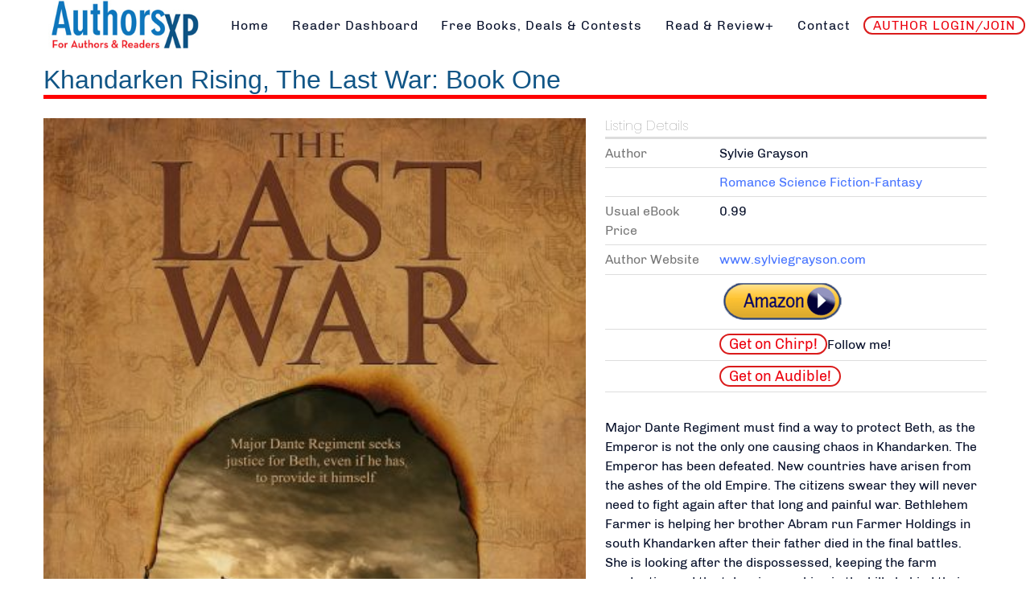

--- FILE ---
content_type: text/html; charset=utf-8
request_url: https://authorsxp.com/readers/all-books/romance-all/romance-science-fiction-fantasy/514-khandarken-rising-the-last-war-book-one
body_size: 10026
content:
<!DOCTYPE html>
<html lang="en-GB" dir="ltr">
        
<head>
    
            <meta name="viewport" content="width=device-width, initial-scale=1.0">
        <meta http-equiv="X-UA-Compatible" content="IE=edge" />
        

        
            
         <meta charset="utf-8">
	<meta name="title" content="Khandarken Rising, The Last War: Book One">
	<meta name="description" content="Major Dante Regiment must find a way to protect Beth, as the Emperor is not the only one causing chaos in Khandarken. The Emperor has been defeated. New countries have arisen from the ashes of the old Empire. The citizens swear they will never need to fight again after that long and painful war.">
	<title>Khandarken Rising, The Last War: Book One</title>
	<link href="https://authorsxp.com/readers/all-books/romance-all/romance-science-fiction-fantasy/514-khandarken-rising-the-last-war-book-one" rel="canonical">
	<link href="https://authorsxp.com/component/search/?Itemid=4407&amp;task=viewlink&amp;link_id=514&amp;format=opensearch" rel="search" title="Search AuthorsXP - The Authors Experience" type="application/opensearchdescription+xml">
	<link href="/favicon.ico" rel="icon" type="image/vnd.microsoft.icon">

    <link href="/media/vendor/bootstrap/css/bootstrap.min.css?5.3.3" rel="stylesheet">
	<link href="/components/com_mtree/templates/banyan/template.css" rel="stylesheet">
	<link href="/media/gantry5/engines/nucleus/css-compiled/nucleus.css" rel="stylesheet">
	<link href="/templates/rt_akuatik/custom/css-compiled/akuatik_15.css" rel="stylesheet">
	<link href="/media/gantry5/engines/nucleus/css-compiled/bootstrap5.css" rel="stylesheet">
	<link href="/media/system/css/joomla-fontawesome.min.css" rel="stylesheet">
	<link href="/media/plg_system_debug/css/debug.css" rel="stylesheet">
	<link href="/media/gantry5/assets/css/font-awesome6-all.min.css" rel="stylesheet">
	<link href="/templates/rt_akuatik/custom/css-compiled/akuatik-joomla_15.css" rel="stylesheet">
	<link href="/templates/rt_akuatik/custom/css-compiled/custom_15.css" rel="stylesheet">

    <script type="application/json" class="joomla-script-options new">{"system.paths":{"root":"","rootFull":"https:\/\/authorsxp.com\/","base":"","baseFull":"https:\/\/authorsxp.com\/"},"csrf.token":"a53c199c3773a833cfcae2f27f6ff59c"}</script>
	<script src="/media/system/js/core.min.js?2cb912"></script>
	<script src="/media/vendor/jquery/js/jquery.min.js?3.7.1"></script>
	<script src="/media/legacy/js/jquery-noconflict.min.js?504da4"></script>
	<script src="https://authorsxp.com/plugins/system/mt_custom_expire/mt_custom_expire.js"></script>
	<script src="//assets.pinterest.com/js/pinit.js"></script>
	<script src="/media/com_mtree/js/vote.js"></script>
	<script src="/media/com_mtree/js/jquery.fancybox.js"></script>
	<script src="https://code.jquery.com/ui/1.11.4/jquery-ui.min.js"></script>
	<script>var mtoken="a53c199c3773a833cfcae2f27f6ff59c";
var JURI_ROOT="https://authorsxp.com/";
var ratingImagePath="/media/com_mtree/images/";
var langRateThisListing="Rate this listing";
var ratingText=new Array();
ratingText[5]="Excellent!";
ratingText[4]="Good";
ratingText[3]="Average";
ratingText[2]="Fair";
ratingText[1]="Very Poor";
</script>
	<meta property="og:site_name" content="AuthorsXP - The Authors Experience"/>
	<meta property="og:title" content="Khandarken Rising, The Last War: Book One"/>
	<meta property="og:description" content="Major Dante Regiment must find a way to protect Beth, as the Emperor is not the only one causing chaos in Khandarken. The Emperor has been defeated. New countries have arisen from the ashes of the old Empire. The citizens swear they will never need to fight again after that long and painful war."/>
	<meta property="og:url" content="https://authorsxp.com/readers/all-books/romance-all/romance-science-fiction-fantasy/514-khandarken-rising-the-last-war-book-one"/>
	<meta property="og:image" content="https://authorsxp.com/media/com_mtree/images/listings/o/540.jpg"/>
	<meta name="twitter:card" content="summary">
	<meta property="og:locale" content="en_GB" class="4SEO_ogp_tag">
	<meta property="og:url" content="https://authorsxp.com/readers/all-books/romance-all/romance-science-fiction-fantasy/514-khandarken-rising-the-last-war-book-one" class="4SEO_ogp_tag">
	<meta property="og:site_name" content="AuthorsXP - The Authors Experience" class="4SEO_ogp_tag">
	<meta property="og:type" content="article" class="4SEO_ogp_tag">
	<meta property="og:title" content="Khandarken Rising, The Last War: Book One" class="4SEO_ogp_tag">
	<meta property="og:description" content="Major Dante Regiment must find a way to protect Beth, as the Emperor is not the only one causing chaos in Khandarken. The Emperor has been defeated. New countries have arisen from the ashes of the old Empire. The citizens swear they will never need to fight again after that long and painful war." class="4SEO_ogp_tag">
	<meta property="fb:app_id" content="966242223397117" class="4SEO_ogp_tag">
	<meta property="og:image" content="https://authorsxp.com/media/com_mtree/images/listings/m/540.jpg" class="4SEO_ogp_tag">
	<meta property="og:image:width" content="400" class="4SEO_ogp_tag">
	<meta property="og:image:height" content="600" class="4SEO_ogp_tag">
	<meta property="og:image:alt" content="540.jpg" class="4SEO_ogp_tag">
	<meta property="og:image:secure_url" content="https://authorsxp.com/media/com_mtree/images/listings/m/540.jpg" class="4SEO_ogp_tag">
	<meta name="twitter:card" content="summary" class="4SEO_tcards_tag">
	<meta name="twitter:site" content="@authorsxp" class="4SEO_tcards_tag">
	<meta name="twitter:url" content="https://authorsxp.com/readers/all-books/romance-all/romance-science-fiction-fantasy/514-khandarken-rising-the-last-war-book-one" class="4SEO_tcards_tag">
	<meta name="twitter:title" content="Khandarken Rising, The Last War: Book One" class="4SEO_tcards_tag">
	<meta name="twitter:description" content="Major Dante Regiment must find a way to protect Beth, as the Emperor is not the only one causing chaos in Khandarken. The Emperor has been defeated. New countries have arisen from the ashes of the old Empire. The citizens swear they will never need to fight again after that long and painful war." class="4SEO_tcards_tag">
	<meta name="twitter:image" content="https://authorsxp.com/media/com_mtree/images/listings/m/540.jpg" class="4SEO_tcards_tag">
	<meta name="google-site-verification" content="biXICqyWcy9nmSf-DwHsXcFEBuIlh0wfaqIzF6lPIhk"  class="4SEO_google_site_verification_tag" />

    
                    
<link rel="preconnect" href="https://fonts.googleapis.com">
<link rel="preconnect" href="https://fonts.gstatic.com" crossorigin>
<link href="https://fonts.googleapis.com/css2?family=Love+Light&display=swap" rel="stylesheet">

<link rel="preconnect" href="https://fonts.googleapis.com">
<link rel="preconnect" href="https://fonts.gstatic.com" crossorigin>
<link href="https://fonts.googleapis.com/css2?family=Vujahday+Script&display=swap" rel="stylesheet">

<link rel="preconnect" href="https://fonts.googleapis.com">
<link rel="preconnect" href="https://fonts.gstatic.com" crossorigin>
<link href="https://fonts.googleapis.com/css2?family=Eater&display=swap" rel="stylesheet">

<link rel="preconnect" href="https://fonts.googleapis.com">
<link rel="preconnect" href="https://fonts.gstatic.com" crossorigin>
<link href="https://fonts.googleapis.com/css2?family=Special+Elite&display=swap" rel="stylesheet">

<link rel="preconnect" href="https://fonts.googleapis.com">
<link rel="preconnect" href="https://fonts.gstatic.com" crossorigin>
<link href="https://fonts.googleapis.com/css2?family=Felipa&display=swap" rel="stylesheet">
	<meta name="robots" content="max-snippet:-1, max-image-preview:large, max-video-preview:-1" class="4SEO_robots_tag">
</head>

    <body class="gantry tilt site com_mtree view-home no-layout task-viewlink dir-ltr itemid-4407 outline-15 g-offcanvas-left g-default g-style-preset1">
        
                    

        <div id="g-offcanvas"  data-g-offcanvas-swipe="0" data-g-offcanvas-css3="1">
                        <div class="g-grid">                        

        <div class="g-block size-100">
             <div id="mobile-menu-2576-particle" class="g-content g-particle">            <div id="g-mobilemenu-container" data-g-menu-breakpoint="51rem"></div>
            </div>
        </div>
            </div>
    </div>
        <div id="g-page-surround">
            <div class="g-offcanvas-hide g-offcanvas-toggle" role="navigation" data-offcanvas-toggle aria-controls="g-offcanvas" aria-expanded="false"><i class="fa fa-fw fa-bars"></i></div>                        

                    
                <section id="g-top">
                                        <div class="g-grid">                        

        <div class="g-block size-100">
             <div class="g-system-messages">
                                            <div id="system-message-container">
    </div>

            
    </div>
        </div>
            </div>
            
    </section>
        
                <section id="g-navigation">
                                        <div class="g-grid">                        

        <div class="g-block size-21">
             <div class="g-content">
                                    <div class="platform-content"><div class="utility-a moduletable nopaddingall">
        
<div id="mod-custom87" class="mod-custom custom">
    <a href="https://authorsxp.com/index.php"><img src="https://authorsxp.com/images/authorsxplogo.jpg" alt="" width="248" height="85" style="float: left; padding: 0 0 0 60px;" /></a></div>
</div></div>
            
        </div>
        </div>
                    

        <div class="g-block size-79 center">
             <div id="menu-8080-particle" class="g-content g-particle">            <nav class="g-main-nav" data-g-hover-expand="true">
        <ul class="g-toplevel">
                                                                                                                
        
                
        
                
        
        <li class="g-menu-item g-menu-item-type-component g-menu-item-101 g-standard  ">
                            <a class="g-menu-item-container" href="/">
                                                                <span class="g-menu-item-content">
                                    <span class="g-menu-item-title">Home</span>
            
                    </span>
                                                </a>
                                </li>
    
                                                                                                
                                                                                                                                
                
        
                
        
        <li class="g-menu-item g-menu-item-type-url g-menu-item-334 g-standard  ">
                            <a class="g-menu-item-container" href="https://AXPBooks.com" target="_blank" rel="noopener&#x20;noreferrer">
                                                                <span class="g-menu-item-content">
                                    <span class="g-menu-item-title">Reader Dashboard</span>
            
                    </span>
                                                </a>
                                </li>
    
                                                                                                
        
                
        
                
        
        <li class="g-menu-item g-menu-item-type-component g-menu-item-1443 g-standard  ">
                            <a class="g-menu-item-container" href="/find-book-deals">
                                                                <span class="g-menu-item-content">
                                    <span class="g-menu-item-title">Free Books, Deals &amp; Contests</span>
            
                    </span>
                                                </a>
                                </li>
    
                                                                                                
        
                
        
                
        
        <li class="g-menu-item g-menu-item-type-component g-menu-item-1444 g-standard  ">
                            <a class="g-menu-item-container" href="/read-and-review-programs">
                                                                <span class="g-menu-item-content">
                                    <span class="g-menu-item-title">Read &amp; Review+</span>
            
                    </span>
                                                </a>
                                </li>
    
                                                                                                
        
                
        
                
        
        <li class="g-menu-item g-menu-item-type-component g-menu-item-469 g-standard  ">
                            <a class="g-menu-item-container" href="/contact">
                                                                <span class="g-menu-item-content">
                                    <span class="g-menu-item-title">Contact</span>
            
                    </span>
                                                </a>
                                </li>
    
                                                                                                
        
                
        
                
        
        <li class="g-menu-item g-menu-item-type-component g-menu-item-4272 g-standard  ">
                            <a class="g-menu-item-container redlink" href="/author-login">
                                                                <span class="g-menu-item-content">
                                    <span class="g-menu-item-title">AUTHOR LOGIN/JOIN</span>
            
                    </span>
                                                </a>
                                </li>
    
    
        </ul>
    </nav>
            </div>
        </div>
            </div>
            
    </section>
    
                                
    
    
                <section id="g-container-main" class="g-wrapper">
                            <div class="g-grid">                        

        <div class="g-block size-100">
             <main id="g-mainbar" class="section-horizontal-paddings">
                                        <div class="g-grid">                        

        <div class="g-block size-100">
             <div class="g-content">
                                                            <div class="platform-content container"><div class="row"><div class="col"><div class="mt-page-listing" >
	<div class="mt-page-ld-style-6">
<!-- Listing Details Style 6 -->
<div id="listing" class="link-id-514 cat-id-120 tlcat-id-166">
<h1 class="row align-items-start gx-0"><div class="col-sm-11"><span itemprop="name">Khandarken Rising, The Last War: Book One </span></div>	<div class="col-sm-1"></div>
</h1>
<div class="row gx-4"><div class="col-lg-7"><script src="/media/com_mtree/js/flexslider/jquery.flexslider-min.js"></script>
<script src="/media/com_mtree/js/magnific-popup/jquery.magnific-popup.min.js"></script>
<style>
	.flex-direction-nav a:before {
		font-family: "Font Awesome\ 6 Free";
	}
</style>
<style>
	.slider-for .slick-slide.slick-active img {
		width: 100%;
	}
</style>
<div class="row">
	<div class="images">		<ul class="mt-thumbnails-only-one">
			<li style="width:100%">
			<img src="https://authorsxp.com/media/com_mtree/images/listings/m/540.jpg" alt="540.jpg" style="width:100%"/>
			</li>
		</ul>

		
	</div>
</div>

</div><div class="col-lg-5"><h3 class="listing_details">Listing Details</h3>
<div class="fields">
<div class="row gx-0"><div id="field_33" class="col-lg-12 mt-ld-field mfieldtype_corefirstname" ><div class="caption">Author</div><div class="output">Sylvie Grayson</div></div></div><div class="row gx-0"><div id="field_44" class="col-lg-12 mt-ld-field mfieldtype_category" ><div class="caption"></div><div class="output"><ul><li><a class="primaryCategory" href="/readers/all-books/romance-all/romance-science-fiction-fantasy">Romance Science Fiction-Fantasy</a></li><ul></div></div></div><div class="row gx-0"><div id="field_13" class="col-lg-12 mt-ld-field mfieldtype_coreprice" ><div class="caption">Usual eBook Price</div><div class="output">0.99</div></div></div><div class="row gx-0"><div id="field_12" class="col-lg-12 mt-ld-field mfieldtype_corewebsite" ><div class="caption">Author Website</div><div class="output"><a href="http://www.sylviegrayson.com" target="_blank">www.sylviegrayson.com</a></div></div></div><div class="row gx-0"><div id="field_42" class="col-lg-12 mt-ld-field mfieldtype_mweblink" ><div class="caption"></div><div class="output"><a href="https://www.amazon.com/Last-War-Khandarken-Regiment-justice-ebook/dp/B00YSW66P4/ref=sr_1_3?s=books&ie=UTF8&qid=1475726003&sr=1-3&keywords=sylvie+grayson" target="_blank" onClick="javascript: pageTracker._trackPageview('/outgoing/www.amazon.com/Last-War-Khandarken-Regiment-justice-ebook/dp/B00YSW66P4/ref=sr_1_3?s=books&ie=UTF8&qid=1475726003&sr=1-3&keywords=sylvie+grayson');"><img src="https://AuthorsXP.com/images/buyonamazon.png" alt="" /></a></div></div></div><div class="row gx-0"><div id="field_35" class="col-lg-12 mt-ld-field mfieldtype_mweblink" ><div class="caption"></div><div class="output"><a href="https://twitter.com/SylvieGrayson" target="_blank"><span class="mosetlink">Get on Chirp!</span></a><span class="suffix">Follow me!</span></div></div></div><div class="row gx-0"><div id="field_36" class="col-lg-12 mt-ld-field mfieldtype_mweblink" ><div class="caption"></div><div class="output"><a href="http://www.facebook.com/sylvie.grayson" target="_blank"><span class="mosetlink">Get on Audible!</span></a></div></div></div></div><div class="listing-desc"><span itemprop="description">Major Dante Regiment must find a way to protect Beth, as the Emperor is not the only one causing chaos in Khandarken. The Emperor has been defeated. New countries have arisen from the ashes of the old Empire. The citizens swear they will never need to fight again after that long and painful war. Bethlehem Farmer is helping her brother Abram run Farmer Holdings in south Khandarken after their father died in the final battles. She is looking after the dispossessed, keeping the farm productive and the talc mine working in the hills behind their land. But when Abram takes a trip with Uncle Jade into the northern territory and disappears without a trace, she's left on her own. Suddenly things are not what they seem and no one can be trusted. Major Dante Regiment is sent by his father, the General of Khandarken, to find out what the situation is at Farmer Holdings. What he sees shakes him to the core and fuels his grim determination to protect Bethlehem at all cost, even with his life.</span></div></div></div>	<div class="listing-share">
					<div class="listing-share-item listing-share-email"><a title="Share via Email" href="mailto:?subject=Khandarken Rising, The Last War: Book One&body=Major%20Dante%20Regiment%20must%20find%20a%20way%20to%20protect%20Beth%2C%20as%20the%20Emperor%20is%20not%20the%20only%20one%20causing%20chaos%20in%20Khandarken.%20The%20Emperor%20has%20been%20defeated.%20New%20countries%20have%20arisen%20from%20the%20ashes%20of%20the%20old%20Empire.%20The%20citizens%20swear%20they%20will%20never%20need%20to%20fight%20again%20after%20that%20long%20and%20painful%20war.%20%0A%0A%20https%3A%2F%2Fauthorsxp.com%2Freaders%2Fall-books%2Fromance-all%2Fromance-science-fiction-fantasy%2F514-khandarken-rising-the-last-war-book-one"><svg xmlns="http://www.w3.org/2000/svg" viewBox="0 0 512 512" width=24 height=24><path fill="currentColor" d="M48 64C21.5 64 0 85.5 0 112c0 15.1 7.1 29.3 19.2 38.4L236.8 313.6c11.4 8.5 27 8.5 38.4 0L492.8 150.4c12.1-9.1 19.2-23.3 19.2-38.4c0-26.5-21.5-48-48-48H48zM0 176V384c0 35.3 28.7 64 64 64H448c35.3 0 64-28.7 64-64V176L294.4 339.2c-22.8 17.1-54 17.1-76.8 0L0 176z" /></svg></a></div>
					<div class="listing-share-item listing-share-facebook"><a target="_blank" href="https://www.facebook.com/sharer/sharer.php?u=https://authorsxp.com/readers/all-books/romance-all/romance-science-fiction-fantasy/514-khandarken-rising-the-last-war-book-one" onclick="void window.open(this.href, 'win2', 'status=no,toolbar=no,scrollbars=yes,titlebar=no,menubar=no,resizable=yes,width=640,height=480,directories=no,location=no'); return false;">
				<svg xmlns="http://www.w3.org/2000/svg" viewBox="0 0 320 512" width=15 height=24 fill="currentColor"><<path d="M80 299.3V512H196V299.3h86.5l18-97.8H196V166.9c0-51.7 20.3-71.5 72.7-71.5c16.3 0 29.4 .4 37 1.2V7.9C291.4 4 256.4 0 236.2 0C129.3 0 80 50.5 80 159.4v42.1H14v97.8H80z"/></svg>
			</a></div>
					<div class="listing-share-item listing-share-linkedin"><a href="https://www.linkedin.com/shareArticle?mini=true&url=https%3A%2F%2Fauthorsxp.com%2Freaders%2Fall-books%2Fromance-all%2Fromance-science-fiction-fantasy%2F514-khandarken-rising-the-last-war-book-one&title=Khandarken%20Rising%2C%20The%20Last%20War%3A%20Book%20One&summary=Major%20Dante%20Regiment%20must%20find%20a%20way%20to%20protect%20Beth%2C%20as%20the%20Emperor%20is%20not%20the%20only%20one%20causing%20chaos%20in%20Khandarken.%20The%20Emperor%20has%20been%20defeated.%20New%20countries%20have%20arisen%20from%20the%20ashes%20of%20the%20old%20Empire.%20The%20citizens%20swear%20they%20will%20never%20need%20to%20fight%20again%20after%20that%20long%20and%20painful%20war." onclick="void window.open(this.href, 'win2', 'status=no,toolbar=no,scrollbars=yes,titlebar=no,menubar=no,resizable=yes,width=640,height=480,directories=no,location=no'); return false;">
				<svg xmlns="http://www.w3.org/2000/svg" viewBox="0 0 448 512" width=21 height=24 fill="currentColor"><path d="M100.3 448H7.4V148.9h92.9zM53.8 108.1C24.1 108.1 0 83.5 0 53.8a53.8 53.8 0 0 1 107.6 0c0 29.7-24.1 54.3-53.8 54.3zM447.9 448h-92.7V302.4c0-34.7-.7-79.2-48.3-79.2-48.3 0-55.7 37.7-55.7 76.7V448h-92.8V148.9h89.1v40.8h1.3c12.4-23.5 42.7-48.3 87.9-48.3 94 0 111.3 61.9 111.3 142.3V448z"/></svg>
			</a></div>
					<div class="listing-share-item listing-share-twitter"><a href="https://twitter.com/intent/tweet?text=Khandarken%20Rising%2C%20The%20Last%20War%3A%20Book%20One&url=https%3A%2F%2Fauthorsxp.com%2Freaders%2Fall-books%2Fromance-all%2Fromance-science-fiction-fantasy%2F514-khandarken-rising-the-last-war-book-one" onclick="void window.open(this.href, 'win2', 'status=no,toolbar=no,scrollbars=yes,titlebar=no,menubar=no,resizable=yes,width=640,height=480,directories=no,location=no'); return false;">
				<svg xmlns="http://www.w3.org/2000/svg" viewBox="0 0 512 512" width=24 height=24 fill="currentColor"><path d="M459.4 151.7c.3 4.5 .3 9.1 .3 13.6 0 138.7-105.6 298.6-298.6 298.6-59.5 0-114.7-17.2-161.1-47.1 8.4 1 16.6 1.3 25.3 1.3 49.1 0 94.2-16.6 130.3-44.8-46.1-1-84.8-31.2-98.1-72.8 6.5 1 13 1.6 19.8 1.6 9.4 0 18.8-1.3 27.6-3.6-48.1-9.7-84.1-52-84.1-103v-1.3c14 7.8 30.2 12.7 47.4 13.3-28.3-18.8-46.8-51-46.8-87.4 0-19.5 5.2-37.4 14.3-53 51.7 63.7 129.3 105.3 216.4 109.8-1.6-7.8-2.6-15.9-2.6-24 0-57.8 46.8-104.9 104.9-104.9 30.2 0 57.5 12.7 76.7 33.1 23.7-4.5 46.5-13.3 66.6-25.3-7.8 24.4-24.4 44.8-46.1 57.8 21.1-2.3 41.6-8.1 60.4-16.2-14.3 20.8-32.2 39.3-52.6 54.3z"/></svg>
			</a></div>
					<div class="listing-share-item listing-share-pinterest"><a href="https://pinterest.com/pin/create/link/?url=https%3A%2F%2Fauthorsxp.com%2Freaders%2Fall-books%2Fromance-all%2Fromance-science-fiction-fantasy%2F514-khandarken-rising-the-last-war-book-one&description=Khandarken Rising, The Last War: Book One&media=https://authorsxp.com/media/com_mtree/images/listings/o/540.jpg" onclick="void window.open(this.href, 'win2', 'status=no,toolbar=no,scrollbars=yes,titlebar=no,menubar=no,resizable=yes,width=640,height=480,directories=no,location=no'); return false;">
				<svg xmlns="http://www.w3.org/2000/svg" viewBox="0 0 384 512" width=18 height=24 fill="currentColor"><path d="M204 6.5C101.4 6.5 0 74.9 0 185.6 0 256 39.6 296 63.6 296c9.9 0 15.6-27.6 15.6-35.4 0-9.3-23.7-29.1-23.7-67.8 0-80.4 61.2-137.4 140.4-137.4 68.1 0 118.5 38.7 118.5 109.8 0 53.1-21.3 152.7-90.3 152.7-24.9 0-46.2-18-46.2-43.8 0-37.8 26.4-74.4 26.4-113.4 0-66.2-93.9-54.2-93.9 25.8 0 16.8 2.1 35.4 9.6 50.7-13.8 59.4-42 147.9-42 209.1 0 18.9 2.7 37.5 4.5 56.4 3.4 3.8 1.7 3.4 6.9 1.5 50.4-69 48.6-82.5 71.4-172.8 12.3 23.4 44.1 36 69.3 36 106.2 0 153.9-103.5 153.9-196.8C384 71.3 298.2 6.5 204 6.5z"/></svg>
			</a></div>
					<div class="listing-share-item listing-share-whatsapp"><a href="whatsapp://send?text=https%3A%2F%2Fauthorsxp.com%2Freaders%2Fall-books%2Fromance-all%2Fromance-science-fiction-fantasy%2F514-khandarken-rising-the-last-war-book-one" onclick="void window.open(this.href, 'win2', 'status=no,toolbar=no,scrollbars=yes,titlebar=no,menubar=no,resizable=yes,width=640,height=480,directories=no,location=no'); return false;">
				<svg xmlns="http://www.w3.org/2000/svg" viewBox="0 0 448 512" width=21 height=24 fill="currentColor"><path d="M380.9 97.1C339 55.1 283.2 32 223.9 32c-122.4 0-222 99.6-222 222 0 39.1 10.2 77.3 29.6 111L0 480l117.7-30.9c32.4 17.7 68.9 27 106.1 27h.1c122.3 0 224.1-99.6 224.1-222 0-59.3-25.2-115-67.1-157zm-157 341.6c-33.2 0-65.7-8.9-94-25.7l-6.7-4-69.8 18.3L72 359.2l-4.4-7c-18.5-29.4-28.2-63.3-28.2-98.2 0-101.7 82.8-184.5 184.6-184.5 49.3 0 95.6 19.2 130.4 54.1 34.8 34.9 56.2 81.2 56.1 130.5 0 101.8-84.9 184.6-186.6 184.6zm101.2-138.2c-5.5-2.8-32.8-16.2-37.9-18-5.1-1.9-8.8-2.8-12.5 2.8-3.7 5.6-14.3 18-17.6 21.8-3.2 3.7-6.5 4.2-12 1.4-32.6-16.3-54-29.1-75.5-66-5.7-9.8 5.7-9.1 16.3-30.3 1.8-3.7 .9-6.9-.5-9.7-1.4-2.8-12.5-30.1-17.1-41.2-4.5-10.8-9.1-9.3-12.5-9.5-3.2-.2-6.9-.2-10.6-.2-3.7 0-9.7 1.4-14.8 6.9-5.1 5.6-19.4 19-19.4 46.3 0 27.3 19.9 53.7 22.6 57.4 2.8 3.7 39.1 59.7 94.8 83.8 35.2 15.2 49 16.5 66.6 13.9 10.7-1.6 32.8-13.4 37.4-26.4 4.6-13 4.6-24.1 3.2-26.4-1.3-2.5-5-3.9-10.5-6.6z"/></svg>
			</a></div>
			</div>
		<div class="listing-facebook-like">
		<div class="row">
			<div class="col-lg-12">
				<div id="fb-root"></div>
				<script>(function(d, s, id) {
						var js, fjs = d.getElementsByTagName(s)[0];
						if (d.getElementById(id)) return;
						js = d.createElement(s); js.id = id;
						js.src = "//connect.facebook.net/en_US/sdk.js#xfbml=1&version=v2.3";
						fjs.parentNode.insertBefore(js, fjs);
					}(document, 'script', 'facebook-jssdk'));</script>
				<div class="fb-like" data-href="https://authorsxp.com/readers/all-books/romance-all/romance-science-fiction-fantasy/514-khandarken-rising-the-last-war-book-one" data-layout="standard" data-action="like" data-show-faces="true" data-share="false"></div>
			</div>
		</div>
	</div>
	</div></div></div></div></div></div>
    
            
    </div>
        </div>
            </div>
            
    </main>
        </div>
            </div>
    
    </section>
    
    
                                
    
    
                <section id="g-container-footer" class="g-wrapper">
                            <div class="g-grid">                        

        <div class="g-block size-100">
             <footer id="g-footer" class="section-horizontal-paddings section-vertical-paddings medpaddingbottom">
                                        <div class="g-grid">                        

        <div class="g-block size-34">
             <div class="g-content">
                                    <div class="platform-content"><div class="footer-a moduletable title1">
            <h3 class="g-title">AUTHORS LOGIN/JOIN</h3>        
<div id="mod-custom515" class="mod-custom custom">
    <a href="https://authorsxp.com/free-form">Click here to LOGIN or CREATE YOUR FREE ACCOUNT. </a>Once you're logged in, you'll be able to see the special author-only marketing menu and explore all our programs, from Daily Deal Newsletter inclusion to Newsletter List Building to Personalized Author Help!</div>
</div></div><div class="platform-content"><div class="footer-a moduletable ">
        <div class="search">
	<form action="/readers/all-books/romance-all/romance-science-fiction-fantasy/514-khandarken-rising-the-last-war-book-one" method="post" class="form-inline" role="search">
		 <button class="button btn btn-primary" onclick="this.form.searchword.focus();">Search</button><label for="mod-search-searchword385" class="element-invisible">Search ...</label> <input name="searchword" id="mod-search-searchword385" maxlength="200"  class="inputbox search-query input-medium" type="search" placeholder="Search ..." />		<input type="hidden" name="task" value="search" />
		<input type="hidden" name="option" value="com_search" />
		<input type="hidden" name="Itemid" value="4407" />
	</form>
</div>
</div></div>
            
        </div>
        </div>
                    

        <div class="g-block size-33">
             <div class="g-content">
                                    <div class="platform-content"><div class="footer-b moduletable box2">
        
<div id="mod-custom159" class="mod-custom custom">
    <div style="text-align: center;">&nbsp;</div>
<p style="text-align: center;">© 2025 Authors Cross-Promotion. All Rights Reserved.<br />&nbsp;<a href="https://authorsxp.com/privacy"><span style="color: #ffffff;">Privacy &amp; Terms</span></a>&nbsp;| <a href="https://authorsxp.com/contact"><span style="color: #ffffff;">Contact</span></a>&nbsp;|&nbsp;<a href="https://authorsxp.com/pdfs/Information_Security_Policy.pdf" target="_blank" rel="noopener"><span style="color: #ffffff;">Information Security Policy</span></a></p>
<p style="text-align: center;"><span style="font-size: 8pt;"><em>AuthorsXP is a participant in the Amazon Services LLC Associates Program, an affiliate advertising program designed to provide a means for sites to earn advertising fees by advertising and linking to Amazon.com.</em></span></p></div>
</div></div>
            
        </div>
        </div>
            </div>
            
    </footer>
        </div>
            </div>
    
    </section>
    
    
                        

        </div>
                    

                        <script type="text/javascript" src="/media/gantry5/assets/js/main.js"></script>
    

    

        
    <noscript class="4SEO_cron">
    <img aria-hidden="true" alt="" style="position:absolute;bottom:0;left:0;z-index:-99999;" src="https://authorsxp.com/index.php/_wblapi?nolangfilter=1&_wblapi=/forseo/v1/cron/image/" data-pagespeed-no-transform data-speed-no-transform />
</noscript>
<script class="4SEO_cron" data-speed-no-transform >setTimeout(function () {
        var e = document.createElement('img');
        e.setAttribute('style', 'position:absolute;bottom:0;right:0;z-index:-99999');
        e.setAttribute('aria-hidden', 'true');
        e.setAttribute('src', 'https://authorsxp.com/index.php/_wblapi?nolangfilter=1&_wblapi=/forseo/v1/cron/image/' + Math.random().toString().substring(2) + Math.random().toString().substring(2)  + '.svg');
        document.body.appendChild(e);
        setTimeout(function () {
            document.body.removeChild(e)
        }, 3000)
    }, 3000);
</script>
<script class="4SEO_performance_probe" data-speed-no-transform >
    var forseoPerfProbeEndpoint = 'https://authorsxp.com/index.php/_wblapi?nolangfilter=1&_wblapi=/forseo/v1/perf/data&u=readers%2Fall-books%2Fromance-all%2Fromance-science-fiction-fantasy%2F514-khandarken-rising-the-last-war-book-one&f=readers%2Fall-books%2Fromance-all%2Fromance-science-fiction-fantasy%2F514-khandarken-rising-the-last-war-book-one'
	!function(){"use strict";var e,n,t,i,r,o=-1,a=function(e){addEventListener("pageshow",function(n){n.persisted&&(o=n.timeStamp,e(n))},!0)},c=function(){return window.performance&&performance.getEntriesByType&&performance.getEntriesByType("navigation")[0]},u=function(){var e=c();return e&&e.activationStart||0},f=function(e,n){var t=c(),i="navigate";return o>=0?i="back-forward-cache":t&&(document.prerendering||u()>0?i="prerender":document.wasDiscarded?i="restore":t.type&&(i=t.type.replace(/_/g,"-"))),{name:e,value:void 0===n?-1:n,rating:"good",delta:0,entries:[],id:"v3-".concat(Date.now(),"-").concat(Math.floor(8999999999999*Math.random())+1e12),navigationType:i}},s=function(e,n,t){try{if(PerformanceObserver.supportedEntryTypes.includes(e)){var i=new PerformanceObserver(function(e){Promise.resolve().then(function(){n(e.getEntries())})});return i.observe(Object.assign({type:e,buffered:!0},t||{})),i}}catch(e){}},d=function(e,n,t,i){var r,o;return function(a){n.value>=0&&(a||i)&&((o=n.value-(r||0))||void 0===r)&&(r=n.value,n.delta=o,n.rating=function(e,n){return e>n[1]?"poor":e>n[0]?"needs-improvement":"good"}(n.value,t),e(n))}},v=function(e){requestAnimationFrame(function(){return requestAnimationFrame(function(){return e()})})},l=function(e){var n=function(n){"pagehide"!==n.type&&"hidden"!==document.visibilityState||e(n)};addEventListener("visibilitychange",n,!0),addEventListener("pagehide",n,!0)},p=function(e){var n=!1;return function(t){n||(e(t),n=!0)}},m=-1,h=function(){return"hidden"!==document.visibilityState||document.prerendering?1/0:0},g=function(e){"hidden"===document.visibilityState&&m>-1&&(m="visibilitychange"===e.type?e.timeStamp:0,T())},y=function(){addEventListener("visibilitychange",g,!0),addEventListener("prerenderingchange",g,!0)},T=function(){removeEventListener("visibilitychange",g,!0),removeEventListener("prerenderingchange",g,!0)},E=function(){return m<0&&(m=h(),y(),a(function(){setTimeout(function(){m=h(),y()},0)})),{get firstHiddenTime(){return m}}},b=function(e){document.prerendering?addEventListener("prerenderingchange",function(){return e()},!0):e()},w=[1800,3e3],L=[.1,.25],C={passive:!0,capture:!0},S=new Date,P=function(i,r){e||(e=r,n=i,t=new Date,M(removeEventListener),A())},A=function(){if(n>=0&&n<t-S){var r={entryType:"first-input",name:e.type,target:e.target,cancelable:e.cancelable,startTime:e.timeStamp,processingStart:e.timeStamp+n};i.forEach(function(e){e(r)}),i=[]}},I=function(e){if(e.cancelable){var n=(e.timeStamp>1e12?new Date:performance.now())-e.timeStamp;"pointerdown"==e.type?function(e,n){var t=function(){P(e,n),r()},i=function(){r()},r=function(){removeEventListener("pointerup",t,C),removeEventListener("pointercancel",i,C)};addEventListener("pointerup",t,C),addEventListener("pointercancel",i,C)}(n,e):P(n,e)}},M=function(e){["mousedown","keydown","touchstart","pointerdown"].forEach(function(n){return e(n,I,C)})},D=[100,300],F=0,k=1/0,B=0,x=function(e){e.forEach(function(e){e.interactionId&&(k=Math.min(k,e.interactionId),B=Math.max(B,e.interactionId),F=B?(B-k)/7+1:0)})},O=function(){return r?F:performance.interactionCount||0},R=function(){"interactionCount"in performance||r||(r=s("event",x,{type:"event",buffered:!0,durationThreshold:0}))},H=[200,500],N=0,q=function(){return O()-N},j=[],J={},_=function(e){var n=j[j.length-1],t=J[e.interactionId];if(t||j.length<10||e.duration>n.latency){if(t)t.entries.push(e),t.latency=Math.max(t.latency,e.duration);else{var i={id:e.interactionId,latency:e.duration,entries:[e]};J[i.id]=i,j.push(i)}j.sort(function(e,n){return n.latency-e.latency}),j.splice(10).forEach(function(e){delete J[e.id]})}},z=[2500,4e3],G={},K=[800,1800],Q=function e(n){document.prerendering?b(function(){return e(n)}):"complete"!==document.readyState?addEventListener("load",function(){return e(n)},!0):setTimeout(n,0)};if(navigator.sendBeacon){let t=!1;const r={CLS:0,device:/Android|webOS|iPhone|iPad|iPod/i.test(navigator.userAgent)?0:1},o=e=>{e.name&&(r[e.name]=e.value)},m=()=>{if(!t)try{if(void 0===r.LCP||void 0===r.FID||void 0===r.INP)return;r.ts=Date.now(),t=!0,navigator.sendBeacon(forseoPerfProbeEndpoint,JSON.stringify(r))}catch(e){console.error(e)}};document.addEventListener("visibilitychange",()=>"hidden"===document.visibilityState&&m()),function(e,n){n=n||{};var t=f("TTFB"),i=d(e,t,K,n.reportAllChanges);Q(function(){var r=c();if(r){var o=r.responseStart;if(o<=0||o>performance.now())return;t.value=Math.max(o-u(),0),t.entries=[r],i(!0),a(function(){t=f("TTFB",0),(i=d(e,t,K,n.reportAllChanges))(!0)})}})}(o),function(e,n){n=n||{},function(e,n){n=n||{},b(function(){var t,i=E(),r=f("FCP"),o=s("paint",function(e){e.forEach(function(e){"first-contentful-paint"===e.name&&(o.disconnect(),e.startTime<i.firstHiddenTime&&(r.value=Math.max(e.startTime-u(),0),r.entries.push(e),t(!0)))})});o&&(t=d(e,r,w,n.reportAllChanges),a(function(i){r=f("FCP"),t=d(e,r,w,n.reportAllChanges),v(function(){r.value=performance.now()-i.timeStamp,t(!0)})}))})}(p(function(){var t,i=f("CLS",0),r=0,o=[],c=function(e){e.forEach(function(e){if(!e.hadRecentInput){var n=o[0],t=o[o.length-1];r&&e.startTime-t.startTime<1e3&&e.startTime-n.startTime<5e3?(r+=e.value,o.push(e)):(r=e.value,o=[e])}}),r>i.value&&(i.value=r,i.entries=o,t())},u=s("layout-shift",c);u&&(t=d(e,i,L,n.reportAllChanges),l(function(){c(u.takeRecords()),t(!0)}),a(function(){r=0,i=f("CLS",0),t=d(e,i,L,n.reportAllChanges),v(function(){return t()})}),setTimeout(t,0))}))}(o),function(t,r){r=r||{},b(function(){var o,c=E(),u=f("FID"),v=function(e){e.startTime<c.firstHiddenTime&&(u.value=e.processingStart-e.startTime,u.entries.push(e),o(!0))},m=function(e){e.forEach(v)},h=s("first-input",m);o=d(t,u,D,r.reportAllChanges),h&&l(p(function(){m(h.takeRecords()),h.disconnect()})),h&&a(function(){var a;u=f("FID"),o=d(t,u,D,r.reportAllChanges),i=[],n=-1,e=null,M(addEventListener),a=v,i.push(a),A()})})}(o),function(e,n){n=n||{},b(function(){var t;R();var i,r=f("INP"),o=function(e){e.forEach(function(e){e.interactionId&&_(e),"first-input"===e.entryType&&!j.some(function(n){return n.entries.some(function(n){return e.duration===n.duration&&e.startTime===n.startTime})})&&_(e)});var n,t=(n=Math.min(j.length-1,Math.floor(q()/50)),j[n]);t&&t.latency!==r.value&&(r.value=t.latency,r.entries=t.entries,i())},c=s("event",o,{durationThreshold:null!==(t=n.durationThreshold)&&void 0!==t?t:40});i=d(e,r,H,n.reportAllChanges),c&&("PerformanceEventTiming"in window&&"interactionId"in PerformanceEventTiming.prototype&&c.observe({type:"first-input",buffered:!0}),l(function(){o(c.takeRecords()),r.value<0&&q()>0&&(r.value=0,r.entries=[]),i(!0)}),a(function(){j=[],N=O(),r=f("INP"),i=d(e,r,H,n.reportAllChanges)}))})}(o),function(e,n){n=n||{},b(function(){var t,i=E(),r=f("LCP"),o=function(e){var n=e[e.length-1];n&&n.startTime<i.firstHiddenTime&&(r.value=Math.max(n.startTime-u(),0),r.entries=[n],t())},c=s("largest-contentful-paint",o);if(c){t=d(e,r,z,n.reportAllChanges);var m=p(function(){G[r.id]||(o(c.takeRecords()),c.disconnect(),G[r.id]=!0,t(!0))});["keydown","click"].forEach(function(e){addEventListener(e,function(){return setTimeout(m,0)},!0)}),l(m),a(function(i){r=f("LCP"),t=d(e,r,z,n.reportAllChanges),v(function(){r.value=performance.now()-i.timeStamp,G[r.id]=!0,t(!0)})})}})}(o)}}();
</script>
</body>
</html>


--- FILE ---
content_type: text/css
request_url: https://authorsxp.com/templates/rt_akuatik/custom/css-compiled/custom_15.css
body_size: 3064
content:
/* GANTRY5 DEVELOPMENT MODE ENABLED.
 *
 * WARNING: This file is automatically generated by Gantry5. Any modifications to this file will be lost!
 *
 * For more information on modifying CSS, please read:
 *
 * http://docs.gantry.org/gantry5/configure/styles
 * http://docs.gantry.org/gantry5/tutorials/adding-a-custom-style-sheet
 */

.v-promologin {
  margin: 0px;
  background-image: url('../../../../images/homesplash.jpg');
  padding: 15px;
  background-repeat: no-repeat;
}
.v-promologin {
  min-height: 5px;
  background-size: 100% auto;
}
.promo {
  margin-top: 35px !important;
  text-align: center;
  width: 500px;
  margin: 0 auto;
  background-color: rgba(0, 0, 0, 0.4);
  padding: 25px;
}
.v-formlogin input.form-control {
  margin-bottom: 25px;
  padding-left: 18px;
  width: 75%;
  border-radius: 0;
  font-size: 14px;
  line-height: 1.5em;
  border: 1px solid #162127;
  margin: 0 auto;
  margin-top: 25px;
  line-height: 1;
}
.v-formlogin .btn.btn-success {
  padding: 10px 28px !important;
  border-radius: 5px;
  background: #F44336 !important;
  display: inline-block;
  cursor: pointer;
  letter-spacing: 0.3px;
  text-transform: uppercase;
  text-decoration: none;
  color: #fff;
  font-size: 14px;
  line-height: 1.5em;
  border: none;
  margin-top: 13px;
  font-weight: 600;
  height: auto !important;
  margin-bottom: 25px;
}
.promo h4 {
  font-size: 28px;
  font-weight: 600;
  color: #fff;
  line-height: 1.1;
  letter-spacing: 0px;
}
.promo .wow {
  font-family: "latoblack", Verdana, Helvetica, Arial, sans-serif;
  font-size: 1.4em !important;
  text-transform: uppercase;
  color: #fff;
}
.section-horizontal-paddings {
  padding-left: 3%;
  padding-right: 3%;
}
@media only all and (min-width: 76rem) and (max-width: 87.99rem) {
  .g-main-nav {
    white-space: normal;
  }
}
div.platform-content, .moduletable, .widget {
  margin: 0rem 0;
  padding: 0rem 0;
}
form.form-horizontal ul {
  list-style: square;
}
.page-header h2 a {
  color: #030303;
  font-weight: 600;
}
.page-header h2 {
  font-size: 1.7rem;
  font-weight: 400;
  line-height: 4.5rem;
  margin-top: 2rem;
  margin-bottom: 0.625rem;
  padding-bottom: 1.5rem;
  color: #0a5386;
  font-weight: 900;
}
div.roundblack {
  border: 2px solid #000000;
  background: rgba(0, 0, 0, 0.4);
  border-radius: 15px;
  -moz-border-radius: 15px;
}
div.roundblue {
  border: 2px solid #1c7dbb;
  background: rgba(119, 177, 214, 0.5);
  border-radius: 15px;
  -moz-border-radius: 15px;
}
div.roundwhite {
  border: 2px solid #ffffff;
  background: rgba(255, 255, 255, 0.4);
  border-radius: 15px;
  -moz-border-radius: 15px;
}
ul.mod-menu.mod-list.nav.nav-pills {
  display: flex;
  justify-content: center;
  font-size: 15px;
}
#prog-bookmatch {
  margin: 0px;
  background-image: url('../../../../images/headers/bookmatchspalsh.jpg');
  background-repeat: repeat;
}
#prog-stack {
  margin: 0px;
  background-image: url('../../../../images/headers/splash-stack.jpg');
  background-repeat: repeat;
}
#prog-landing {
  margin: 0px;
  background-image: url('../../../../images/headers/splash-landing.jpg');
  background-repeat: repeat;
}
#prog-audio {
  margin: 0px;
  background-image: url('../../../../images/headers/audiosplash.jpg');
  background-repeat: repeat;
}
#prog-audioplus {
  margin: 0px;
  background-image: url('../../../../images/headers/audiosplash.jpg');
  background-repeat: repeat;
}
#prog-mlb {
  margin: 0px;
  background-image: url('../../../../images/headers/mlbspalsh.jpg');
  background-repeat: repeat;
}
#prog-dd {
  margin: 0px;
  background-image: url('../../../../images/headers/ddsplash.jpg');
  background-repeat: repeat;
}
#prog-spotlight {
  margin: 0px;
  background-image: url('../../../../images/headers/spotlightspalsh.jpg');
  background-repeat: repeat;
}
#prog-free {
  margin: 0px;
  background-image: url('../../../../images/headers/freesplash.jpg');
  background-repeat: repeat;
}
#prog-99 {
  margin: 0px;
  background-image: url('../../../../images/headers/99splash.jpg');
  background-repeat: repeat;
}
#prog-friday {
  margin: 0px;
  background-image: url('../../../../images/headers/fridaysplash.jpg');
  background-repeat: repeat;
}
#prog-special {
  margin: 0px;
  background-image: url('../../../../images/headers/specialsplash.jpg');
  background-repeat: repeat;
}
#prog-seo {
  margin: 0px;
  background-image: url('../../../../images/headers/seosplash.jpg');
  background-repeat: repeat;
}
#prog-follow {
  margin: 0px;
  background-image: url('../../../../images/headers/followsplash.jpg');
  background-repeat: repeat;
}
#prog-help {
  margin: 0px;
  background-image: url('../../../../images/headers/helpsplash.jpg');
  background-repeat: repeat;
}
#prog-ku {
  margin: 0px;
  background-image: url('../../../../images/headers/kusplash.jpg');
  background-repeat: repeat;
}
#prog-ppc {
  margin: 0px;
  background-image: url('../../../../images/headers/ppcsplash.jpg');
  background-repeat: repeat;
}
#mod-custom809.mod-custom.custom {
  background-image: url('../../../../images/headers/BACKGROUNDStrip.jpg');
}
.g-testimonials::before {
  position: absolute;
  content: "";
  background: none;
  height: 65%;
  top: 50%;
  width: 100%;
  left: 0;
}
.g-testimonials .g-testimonials-container {
  width: 100%;
  height: 100%;
  margin-left: auto;
  margin-right: auto;
  overflow: hidden;
  position: relative;
  padding-bottom: 20px;
  margin-bottom: 50px;
  z-index: 10;
  background-color: #0e77bb;
  display: -webkit-box;
  display: -moz-box;
  display: box;
  display: -webkit-flex;
  display: -moz-flex;
  display: -ms-flexbox;
  display: flex;
}
.g-testimonials .g-testimonials-image img {
  width: 150px;
  height: 100%;
  object-fit: cover;
  padding: 0 20px 0 0;
}
.g-testimonials .g-testimonials-author {
  position: absolute;
  right: 25%;
  left: auto;
  font-size: 1.5vw;
  margin: 0;
  color: #ffffff;
  text-shadow: 0 0 3px #000000;
}
.g-testimonials .g-testimonials-content {
  color: #ffffff;
  line-height: 1.6;
  font-style: italic;
  font-weight: 800;
  width: 100%;
  margin-bottom: 2rem;
  margin-top: 0rem;
  font-size: 1.2vw;
}
@media (max-width: 800px) {
  .g-testimonials .g-testimonials-wrapper {
    left: 35%;
    right: 5%;
    width: 50%;
  }
}
.g-testimonials .g-testimonials-wrapper {
  right: 5%;
  width: 65%;
  position: absolute;
  z-index: 10;
}
#fadeback {
  margin: 0% 20% 4% 20%;
  padding: 1% 5% 1% 5%;
  background-color: #FFFFFFD1;
  border-style: solid;
  border-width: 3px 3px 3px 3px;
  border-color: #FFFFFF87;
  border-radius: 8px 8px 8px 8px;
}
.centerdiv {
  display: flex;
  flex-direction: row;
  justify-content: center;
  align-items: center;
  gap: 4px;
}
.triple {
  float: left;
  background-color: #eeeeee;
  width: 29%;
  padding: 10px;
  margin: 10px;
  text-align: center;
  border-style: solid;
  border-width: 3px 3px 3px 3px;
  border-color: #cccccc;
  border-radius: 8px 8px 8px 8px;
}
@media (max-width: 800px) {
  .triple {
    width: 100%;
  }
}
.box4 a {
  color: #105485;
}
div.feature-a.moduletable {
  padding-right: 40px;
}
li:red {
  color: red;
}
.star {
  color: red;
  font-size: 20px;
}
div.com-users-login {
  width: 80% !important;
  margin: auto;
  padding: 5px;
  background-color: #ffffff;
  border-radius: 25px;
}
div.showcase-a.moduletable {
  padding-left: 20px;
  padding-top: 20px;
}
div.fullbackground2 {
  margin: 0px;
  padding: 30px;
  border-radius: 25px;
  background: #1177b9;
  background: linear-gradient(180deg, #1177b9 0%, rgba(17, 119, 185, 0.5831582633) 35%, rgba(17, 119, 185, 0.2526260504) 100%);
}
.acym_posttext {
  font-size: 9px;
}
textarea, select[multiple=multiple], input[type="color"], input[type="date"], input[type="datetime"], input[type="datetime-local"], input[type="email"], input[type="month"], input[type="number"], input[type="password"], input[type="search"], input[type="tel"], input[type="text"], input[type="time"], input[type="url"], input[type="week"], input:not([type]) {
  border-radius: 0.4875rem;
}
.form-select {
  border-radius: 0.4875rem !important;
}
.addon {
  padding: 10px;
  border-style: solid;
  border-color: red;
  border-width: 1px;
}
.addonblue {
  padding: 10px;
  background: lightblue;
  border-style: solid;
  border-color: blue;
  border-width: 1px;
}
.box4 .g-title {
  font-weight: 600;
  background-image: linear-gradient(0deg, #105282, #0c77bb);
  color: transparent;
  background-clip: text;
  -webkit-background-clip: text;
  font-size: 2.2rem;
  text-transform: uppercase;
  padding: 14px;
  text-align: center;
}
.gradient {
  font-weight: 600;
  background-image: linear-gradient(45deg, #0e76bc, #ed1c24);
  color: transparent;
  background-clip: text;
  -webkit-background-clip: text;
  font-size: 2.2rem;
  padding: 14px;
  text-align: center;
}
.box4 .button {
  background-color: #105282;
  color: #0c77bb;
  border-color: transparent;
  border: 2px solid;
  font-size: 30px;
}
a.linker:visited {
  text-decoration: line-through;
  color: red;
}
.banneritem {
  margin: 0px 20px 10px 0px;
  float: left;
}
.linker {
  color: #1f7194;
  border: 1px solid #1f7194;
  border-radius: 30px;
  padding: 0 10px;
}
.blog-item {
  border-bottom: 2px solid #da1b1b;
}
.alert-danger, .alert-error {
  color: #b94a48;
  background-color: #ffffff;
  border-color: #edd1d0;
}
.alert {
  background-color: #ffffff;
  border-color: #ffffff;
  padding: 1.5rem;
}
.section-vertical-paddings-large {
  padding-top: 0vw;
  padding-bottom: 0vw;
}
div.com-users-login {
  width: 360px;
  margin: auto;
  padding: 5px;
  background-color: #ffffff;
  border-radius: 25px;
}
.section-vertical-paddings {
  padding-top: 1vw;
  padding-bottom: 1vw;
}
.alert-success {
  color: red !important;
  background-color: none !important;
  border-color: none !important;
}
.g-content {
  margin: 0rem;
  padding: 0rem;
}
div.footer-b.moduletable.box2 {
  margin: 0 50px 0 50px;
}
div.homelogin {
  width: 70%;
  margin: auto;
  padding: 5px;
  background-color: rgba(255, 255, 255, 0.7);
  border-radius: 25px;
}
form.form-horizontal .control-label, form.form-horizontal .control-label label {
  text-align: left;
  font-weight: 700;
  color: #0a5386;
}
.box-orange.moduletable, .box-orange.widget, .box-orange.g-outer-box, .box-orange > .g-content {
  background: #fbed99;
}
.box-blue.moduletable, .box-blue.widget, .box-blue.g-outer-box, .box-blue > .g-content {
  background: #0776c7;
}
.box-red.moduletable, .box-red.widget, .box-red.g-outer-box, .box-red > .g-content {
  background: #f0272d;
}
.title-blue .g-title, .title-blue a {
  color: #0776c7;
  border: 0 none;
}
.moduletable .nav li {
  margin-bottom: 0.625rem;
  padding-left: 1%;
  border-left: solid #ec000d 1px;
  margin-left: 1%;
}
.mosetlink {
  color: #ec000d;
  font-size: 18px;
  border: 2px solid #da1b1b;
  border-radius: 30px;
  padding: 0 10px;
}
.g-title {
  font-size: 0.8rem;
  font-weight: 700;
  line-height: 1.5;
  margin: 0 0 0.625rem 0;
  padding: 0 0 0.8rem 0;
}
.title-blue .g-title, .title-blue a {
  color: #0776c7;
  border: 0 none;
  text-align: center;
}
.box1.moduletable:after, .box1.widget:after, .box1.g-outer-box:after, .box1 > .g-content:after {
  content: "";
  width: 40px;
  height: 40px;
  background: none;
  position: absolute;
  right: 20%;
  top: -1rem;
  border-radius: 0.4rem;
}
.box1.moduletable:before, .box1.widget:before, .box1.g-outer-box:before, .box1 > .g-content:before {
  content: "";
  width: 60px;
  height: 60px;
  background: none;
  position: absolute;
  left: -0.1rem;
  top: -0.1rem;
  border-radius: 0.4rem;
}
.box1.moduletable, .box1.widget, .box1.g-outer-box, .box1 > .g-content {
  background: #fafafa;
  border: solid 1px #0776c7;
  border-radius: 30px;
  padding: 10px;
}
.box1 .g-title {
  font-size: 1.6rem;
  text-transform: uppercase;
  text-align: center;
}
.box2.moduletable:after, .box2.widget:after, .box2.g-outer-box:after, .box2 > .g-content:after {
  content: "";
  width: 40px;
  height: 40px;
  background: none;
  position: absolute;
  right: 20%;
  top: -1rem;
  border-radius: 0.4rem;
}
fieldset {
  margin-bottom: 1rem;
}
.box2.moduletable:before, .box2.widget:before, .box2.g-outer-box:before, .box2 > .g-content:before {
  content: "";
  width: 60px;
  height: 60px;
  background: none;
  position: absolute;
  left: -0.1rem;
  top: -0.1rem;
  border-radius: 0.4rem;
}
.box2.moduletable, .box2.widget, .box2.g-outer-box, .box2 > .g-content {
  background: none;
  border: solid 1px #ffffff;
  border-radius: 30px;
  padding: 10px;
  margin: 10px;
}
.box2 .g-title {
  font-size: 1.2rem;
  text-transform: uppercase;
  text-align: center;
}
h2 {
  font-size: 1.5rem;
}
h1 {
  color: #115586;
  border-bottom: 5px solid red;
  text-align: left;
  font-family: "Railway", sans-serif;
  font-size: 200%;
}
input[type="checkbox"], input[type="radio"] {
  display: inline-block;
  margin-right: 0.36rem;
  margin-left: 0.5rem;
}
.g-team .g-team-grid .g-team-grid-item .g-team-grid-item-wrapper .g-content-wrap {
  text-align: center;
  color: #1075bb;
}
.page-header h1 {
  font-size: 2.3rem;
  text-transform: uppercase;
  font-weight: 400;
  color: #ec000d;
}
h1.osm-page-title {
  font-size: 2.3rem;
  text-transform: uppercase;
  font-weight: 400;
  color: #ec000d;
  text-align: center;
}
.box4.moduletable, .box4.widget, .box4.g-outer-box, .box4 > .g-content {
  background: #ffffff;
  color: #030303;
  border: 4px solid #4875ff;
  border-radius: 25px;
}
.box-orange.moduletable, .box-orange.widget, .box-orange.g-outer-box, .box-orange > .g-content {
  background: #fbed99;
}
#g-navigation {
  color: #07102a;
  background: rgba(255, 255, 255, 0);
}
#g-slideshow {
  background-image: url('../../../../images/MLBBack.jpg');
}
#g-above.section-horizontal-paddings {
  padding-left: 0%;
  padding-right: 0%;
}
#g-navigation .g-main-nav .g-toplevel > li > .g-menu-item-container.redlink {
  color: #ec000d;
  border: 2px solid #da1b1b;
  border-radius: 30px;
  padding: 0 10px;
}
sup.featured {
  background-color: #0048de;
  margin: 10px;
}
.mt-ls-style-2 .listing-summary .mt-ls-fields-misc .mt-ls-field, .mt-ls-style-8 .listing-summary .mt-ls-fields-misc .mt-ls-field {
  margin-bottom: 3px;
  overflow: hidden;
  text-overflow: ellipsis;
  white-space: nowrap;
}
.readon {
  color: #da1b1b;
  border: 2px solid #da1b1b;
  display: inline-block;
  padding: 0px 10px;
  line-height: normal;
  vertical-align: middle;
  border-radius: 30px;
  background: #ffffff;
  background-image: none;
  text-shadow: none;
  text-decoration: none;
  -webkit-box-sizing: border-box;
  -moz-box-sizing: border-box;
  box-sizing: border-box;
  -webkit-box-sizing: border-box;
  -moz-box-sizing: border-box;
  box-sizing: border-box;
  -webkit-box-sizing: border-box;
  -moz-box-sizing: border-box;
  box-sizing: border-box;
  -webkit-transition: all 0.2s ease-in;
  -moz-transition: all 0.2s ease-in;
  -o-transition: all 0.2s ease-in;
  transition: all 0.2s ease-in;
  -webkit-transition: all 0.2s ease-in;
  -moz-transition: all 0.2s ease-in;
  -o-transition: all 0.2s ease-in;
  transition: all 0.2s ease-in;
  -webkit-transition: all 0.2s ease-in;
  -moz-transition: all 0.2s ease-in;
  -o-transition: all 0.2s ease-in;
  transition: all 0.2s ease-in;
}
div.fullbackground {
  margin: 0px;
  background-image: url('../../../../images/homesplash.jpg');
  padding: 15px;
  background-repeat: no-repeat;
}
.moduletable .nav li {
  margin-bottom: 0.625rem;
  padding-left: 1%;
  border-left: none;
  margin-left: 1%;
}
.moduletable .nav .nav-header {
  margin: 0.625rem 0;
  padding: 0.75rem 1.5rem;
  font-size: 1.2rem;
  font-weight: 400;
  border-radius: 0.4rem;
  color: #030303;
  background: none;
}
h3.g-title {
  font-size: 2rem;
  font-weight: 700 !important;
  display: block;
  line-height: 1.5;
  color: #085186;
}
.osm-container img {
  border: 0;
  margin: 10px;
}
#osm-singup-page.osm-container.osm-container-j4.osm-plan-20 {
  padding: 10px 0;
  padding: 20px;
  border-top: 1px solid #000000;
  border-right: 20px solid orange;
  border-bottom: 1px solid #000000;
  border-left: 20px solid orange;
}
.box1 a {
  color: #0c5484;
}
.listing-summary .mt-ls-header h3 {
  font-size: 1.5em;
  margin: 0 0 0.75rem 0;
  line-height: 1em;
  font-weight: 700;
}
.mt-category-subcats .mt-category-subcats-item a {
  overflow: visible;
  text-overflow: ellipsis;
  white-space: nowrap;
}
.calendar-container table tbody td.weekend {
  color: #000000 !important;
}
/*# sourceMappingURL=custom_15.css.map */